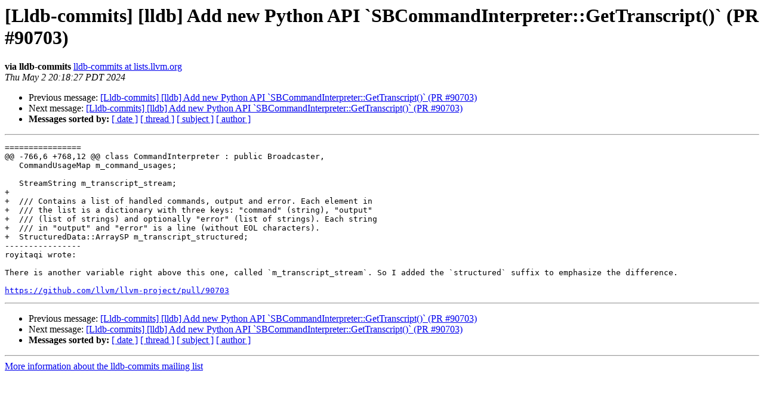

--- FILE ---
content_type: text/html
request_url: https://lists.llvm.org/pipermail/lldb-commits/Week-of-Mon-20240429/111734.html
body_size: 1338
content:
<!DOCTYPE HTML PUBLIC "-//W3C//DTD HTML 4.01 Transitional//EN">
<HTML>
 <HEAD>
   <TITLE> [Lldb-commits] [lldb] Add new Python API	`SBCommandInterpreter::GetTranscript()` (PR #90703)
   </TITLE>
   <LINK REL="Index" HREF="index.html" >
   <LINK REL="made" HREF="mailto:lldb-commits%40lists.llvm.org?Subject=Re%3A%20%5BLldb-commits%5D%20%5Blldb%5D%20Add%20new%20Python%20API%0A%09%60SBCommandInterpreter%3A%3AGetTranscript%28%29%60%20%28PR%20%2390703%29&In-Reply-To=%3C66345783.630a0220.5f8a1.292c%40mx.google.com%3E">
   <META NAME="robots" CONTENT="index,nofollow">
   <style type="text/css">
       pre {
           white-space: pre-wrap;       /* css-2.1, curent FF, Opera, Safari */
           }
   </style>
   <META http-equiv="Content-Type" content="text/html; charset=utf-8">
   <LINK REL="Previous"  HREF="111733.html">
   <LINK REL="Next"  HREF="111735.html">
 </HEAD>
 <BODY BGCOLOR="#ffffff">
   <H1>[Lldb-commits] [lldb] Add new Python API	`SBCommandInterpreter::GetTranscript()` (PR #90703)</H1>
    <B>via lldb-commits</B> 
    <A HREF="mailto:lldb-commits%40lists.llvm.org?Subject=Re%3A%20%5BLldb-commits%5D%20%5Blldb%5D%20Add%20new%20Python%20API%0A%09%60SBCommandInterpreter%3A%3AGetTranscript%28%29%60%20%28PR%20%2390703%29&In-Reply-To=%3C66345783.630a0220.5f8a1.292c%40mx.google.com%3E"
       TITLE="[Lldb-commits] [lldb] Add new Python API	`SBCommandInterpreter::GetTranscript()` (PR #90703)">lldb-commits at lists.llvm.org
       </A><BR>
    <I>Thu May  2 20:18:27 PDT 2024</I>
    <P><UL>
        <LI>Previous message: <A HREF="111733.html">[Lldb-commits] [lldb] Add new Python API	`SBCommandInterpreter::GetTranscript()` (PR #90703)
</A></li>
        <LI>Next message: <A HREF="111735.html">[Lldb-commits] [lldb] Add new Python API	`SBCommandInterpreter::GetTranscript()` (PR #90703)
</A></li>
         <LI> <B>Messages sorted by:</B> 
              <a href="date.html#111734">[ date ]</a>
              <a href="thread.html#111734">[ thread ]</a>
              <a href="subject.html#111734">[ subject ]</a>
              <a href="author.html#111734">[ author ]</a>
         </LI>
       </UL>
    <HR>  
<!--beginarticle-->
<PRE>
================
@@ -766,6 +768,12 @@ class CommandInterpreter : public Broadcaster,
   CommandUsageMap m_command_usages;
 
   StreamString m_transcript_stream;
+
+  /// Contains a list of handled commands, output and error. Each element in
+  /// the list is a dictionary with three keys: &quot;command&quot; (string), &quot;output&quot;
+  /// (list of strings) and optionally &quot;error&quot; (list of strings). Each string
+  /// in &quot;output&quot; and &quot;error&quot; is a line (without EOL characters).
+  StructuredData::ArraySP m_transcript_structured;
----------------
royitaqi wrote:

There is another variable right above this one, called `m_transcript_stream`. So I added the `structured` suffix to emphasize the difference.

<A HREF="https://github.com/llvm/llvm-project/pull/90703">https://github.com/llvm/llvm-project/pull/90703</A>
</PRE>















































































<!--endarticle-->
    <HR>
    <P><UL>
        <!--threads-->
	<LI>Previous message: <A HREF="111733.html">[Lldb-commits] [lldb] Add new Python API	`SBCommandInterpreter::GetTranscript()` (PR #90703)
</A></li>
	<LI>Next message: <A HREF="111735.html">[Lldb-commits] [lldb] Add new Python API	`SBCommandInterpreter::GetTranscript()` (PR #90703)
</A></li>
         <LI> <B>Messages sorted by:</B> 
              <a href="date.html#111734">[ date ]</a>
              <a href="thread.html#111734">[ thread ]</a>
              <a href="subject.html#111734">[ subject ]</a>
              <a href="author.html#111734">[ author ]</a>
         </LI>
       </UL>

<hr>
<a href="https://lists.llvm.org/cgi-bin/mailman/listinfo/lldb-commits">More information about the lldb-commits
mailing list</a><br>
</body></html>
